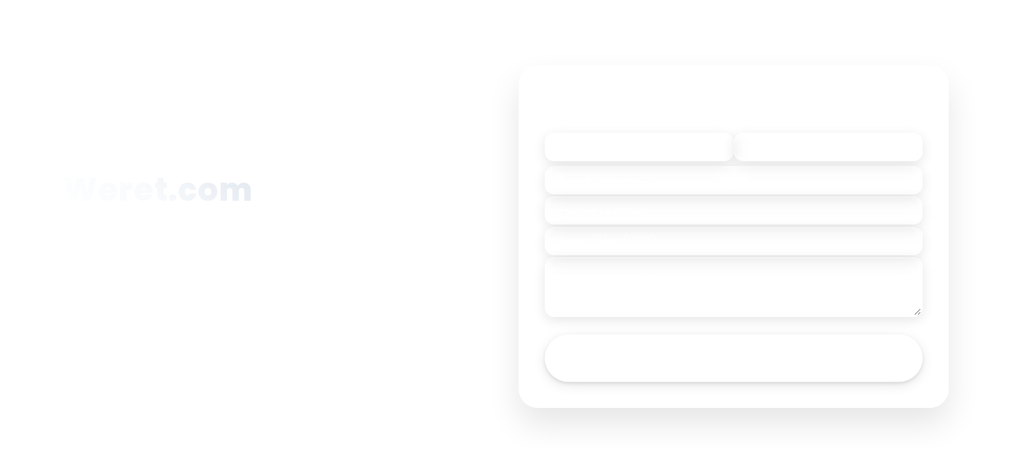

--- FILE ---
content_type: text/html; charset=utf-8
request_url: https://resolver.dnx.com/landers/weret.com/
body_size: 47493
content:
<!DOCTYPE html><html lang=en><head><meta charset=utf-8><meta name=viewport content="width=device-width, initial-scale=1"><title>Weret.com is for sale | DNX.com</title><meta name=description content="Weret.com - Premium domain name for sale. Inquire now to secure this domain."><link rel=preconnect href=https://fonts.googleapis.com><link rel=preconnect href=https://fonts.gstatic.com crossorigin><link rel=preload as=style href="https://fonts.googleapis.com/css2?family=Noto+Sans:ital,wght@0,100..900;1,100..900&amp;family=Poppins:ital,wght@0,100;0,200;0,300;0,400;0,500;0,600;0,700;0,800;0,900;1,100;1,200;1,300;1,400;1,500;1,600;1,700;1,800;1,900&amp;family=Roboto:ital,wght@0,100..900;1,100..900&amp;display=swap" onload="this.rel='stylesheet'"><noscript><link href="https://fonts.googleapis.com/css2?family=Noto+Sans:ital,wght@0,100..900;1,100..900&amp;family=Poppins:ital,wght@0,100;0,200;0,300;0,400;0,500;0,600;0,700;0,800;0,900;1,100;1,200;1,300;1,400;1,500;1,600;1,700;1,800;1,900&amp;family=Roboto:ital,wght@0,100..900;1,100..900&amp;display=swap" rel=stylesheet></noscript><style>*,*::before,*::after{box-sizing:border-box}*{margin:0}@media (prefers-reduced-motion:no-preference){html{interpolate-size:allow-keywords}}html,body{min-width:100vw;min-height:100vh;margin:0;padding:0;font-family:var(--font-poppins),'Lucida Sans','Lucida Sans Regular','Lucida Grande','Lucida Sans Unicode',Geneva,Verdana,sans-serif;overflow-x:hidden;background:#ffffff;color:#1a1a1a}body{line-height:1.5;-webkit-font-smoothing:antialiased}img,picture,video,canvas,svg{display:block;max-width:100%;height:auto;width:auto}input,button,textarea,select{font:inherit;width:100%;padding:16px;border-radius:12px;border:2px solid rgba(255,255,255,0.2);font-family:var(--font-poppins);font-size:1rem;transition:all 0.2s ease;box-shadow:0 4px 15px rgba(0,0,0,0.1);background-color:rgba(255,255,255,0.1);color:white;backdrop-filter:blur(10px)}input:focus,textarea:focus,select:focus{outline:none;border-color:rgba(255,255,255,0.5);box-shadow:0 0 0 3px rgba(255,255,255,0.1),0 8px 25px rgba(0,0,0,0.15);background-color:rgba(255,255,255,0.15)}textarea{min-height:140px;resize:vertical}input::placeholder,textarea::placeholder{color:rgba(255,255,255,0.6)}input::-webkit-input-placeholder,textarea::-webkit-input-placeholder{color:rgba(255,255,255,0.6)}input::-moz-placeholder,textarea::-moz-placeholder{color:rgba(255,255,255,0.6);opacity:1}p,h1,h2,h3,h4,h5,h6{overflow-wrap:break-word}p{text-wrap:pretty}h1,h2,h3,h4,h5,h6{text-wrap:balance}#root,#__next{isolation:isolate}:root{color-scheme:light dark;--font-poppins:'Poppins',Arial,Helvetica,Verdana,sans-serif;--font-secondary:'Source Sans Pro',Georgia,'Times New Roman',Times,serif;--brand-white:oklch(0.94 0 0);--brand-black:oklch(0.2 0 0);--brand-primary:oklch(51.13% 0.1049 166.54);--brand-secondary:oklch(0.73 0.173 59);--gray-100:oklch(97.61% 0 0);--gray-200:oklch(90.67% 0 0);--gray-300:oklch(84.52% 0 0);--gray-400:oklch(78.26% 0 0);--gray-500:oklch(71.55% 0 0);--gray-600:oklch(59.99% 0 0);--gray-700:oklch(51.03% 0 0);--gray-800:oklch(37.15% 0 0);--gray-900:oklch(26.86% 0 0);--green-100:oklch(95.36% 0.0143 180.7);--green-200:oklch(88.15% 0.0351 180.78);--green-300:oklch(80.95% 0.0554 180.08);--green-400:oklch(73.81% 0.0744 178.99);--green-500:oklch(66.82% 0.0906 177.41);--green-600:oklch(51.13% 0.1049 166.54);--green-700:oklch(43.8% 0.0875 168.47);--green-800:oklch(36.4% 0.0719 169.64);--green-900:oklch(28.67% 0.0542 173.24);--orange-100:oklch(0.96 0.035 62);--orange-200:oklch(0.9 0.081 59);--orange-300:oklch(0.85 0.128 59);--orange-400:oklch(0.8 0.156 59);--orange-500:oklch(0.76 0.174 59);--orange-600:oklch(0.73 0.173 59);--orange-700:oklch(0.65 0.172 56);--orange-800:oklch(0.53 0.151 56);--orange-900:oklch(0.42 0.128 56);--green-500-rgb:102,178,156;--green-600-rgb:51,153,129;--gray-500-rgb:154,154,154}.container{display:flex;flex-direction:column;min-height:calc(100vh - 120px);width:100%}main{flex:1;display:flex;flex-direction:column;padding:40px 20px;max-width:1320px;min-width:320px;margin:0 auto;width:100%}.purchase-options,.benefits,.contact,.ai-helper{margin:30px 0;width:100%}.button{display:inline-flex;align-items:center;justify-content:center;background-color:var(--green-600);color:var(--brand-white);font-weight:600;border:none;border-radius:40px;padding:16px 32px;font-size:1rem;cursor:pointer;transition:all 0.3s ease;text-decoration:none;box-shadow:0 4px 15px rgba(0,0,0,0.1),0 2px 5px rgba(0,0,0,0.1);min-height:44px;min-width:44px}.button:hover{background-color:var(--green-700);transform:translateY(-3px);box-shadow:0 6px 20px rgba(0,0,0,0.15),0 3px 8px rgba(0,0,0,0.1)}.button-outline{background-color:transparent;color:var(--green-600);border:2px solid var(--green-600);box-shadow:0 4px 10px rgba(0,0,0,0.05)}.button-outline:hover{background-color:var(--green-600);color:var(--brand-white);box-shadow:0 6px 15px rgba(0,0,0,0.1)}.button-secondary{background:var(--orange-500);color:white}.button-secondary:hover{background:var(--orange-600)}.button-full{width:100%}.section-title{font-size:2rem;font-weight:600;margin-bottom:50px;text-align:center;position:relative;padding-bottom:15px}.section-title:after{content:'';position:absolute;width:60px;height:3px;background:var(--green-500);bottom:0;left:50%;transform:translateX(-50%)}.form-group{display:flex;gap:20px;width:100%}.form-control{flex:1}footer{background:transparent;color:var(--brand-white);padding:20px;box-shadow:none}.footer-container{display:flex;justify-content:space-between;align-items:center;max-width:1320px;margin:0 auto;padding:0 20px 0 40px}.footer-logo img{height:30px}.footer-info{display:flex;align-items:center;gap:25px}.footer-contact{display:flex;align-items:center;gap:10px;font-size:0.85rem;padding:8px 0;border-radius:20px;transition:all 0.2s}.footer-contact:hover{background:rgba(255,255,255,0.15)}.copyright{font-size:0.85rem}.partners{background:transparent}.partners-content{max-width:1000px;margin:0 auto;text-align:center;padding:0 20px}.partners-grid{display:grid;grid-template-columns:repeat(auto-fit,minmax(120px,1fr));gap:30px;margin-top:30px;align-items:center}.partner-logo{display:flex;align-items:center;justify-content:center;padding:20px;border-radius:12px;background:rgba(255,255,255,0.15);border:1px solid rgba(0,0,0,0.1);transition:all 0.3s ease;height:80px}.partner-logo:hover{transform:translateY(-5px);box-shadow:0 15px 30px rgba(0,0,0,0.1)}.partner-logo img{max-width:80px;max-height:50px;object-fit:contain;filter:var(--partner-logo-filter,none);opacity:var(--partner-logo-opacity,0.8);transition:opacity 0.3s ease}.partner-logo:hover img{opacity:1}.features{display:flex;justify-content:center;align-items:center;gap:2rem;font-size:1rem;flex-wrap:wrap}.feature{display:flex;align-items:center;gap:0.4rem;color:white}.icon{width:24px;height:24px;stroke:currentColor;font-weight:600}.footer-email a{color:white;text-decoration:none}@keyframes gradientShift{0%,100%{background-position:0 50%}50%{background-position:100% 50%}}@keyframes fadeIn{from{opacity:0;transform:translateY(15px)}to{opacity:1;transform:translateY(0)}}@keyframes spiralMotion{from{transform:rotate(0deg)}to{transform:rotate(360deg)}}@media only screen and (max-width:768px){.form-group{flex-direction:column}.footer-container{flex-direction:column;gap:20px;text-align:center}.footer-info{flex-direction:column;gap:15px}}@media only screen and (max-width:480px){main{padding:30px 15px}}</style><link rel=icon href=favicon.png sizes=any><link rel=apple-touch-icon href=favicon.png><link href=https://cdn.jsdelivr.net/npm/altcha@1.4.3/dist_external/altcha.min.css rel=stylesheet media=print onload="this.media='all'"><noscript><link href=https://cdn.jsdelivr.net/npm/altcha@1.4.3/dist_external/altcha.min.css rel=stylesheet></noscript><script type=module src=https://cdn.jsdelivr.net/npm/altcha/dist/altcha.min.js></script><script async src="https://www.googletagmanager.com/gtag/js?id=G-PLGK4RFLTS"></script><script>window.dataLayer=window.dataLayer||[];function gtag(){dataLayer.push(arguments);}
gtag('js',new Date());gtag('config','G-PLGK4RFLTS');</script><style>:root{--max-width:1320px;--content-padding:2rem;--font-poppins:'Poppins',system-ui,-apple-system,sans-serif;--green-600:#027959}@keyframes gradientShift{0%,100%{background-position:0 50%}50%{background-position:100% 50%}}@keyframes fadeInUp{from{opacity:0;transform:translateY(20px)}to{opacity:1;transform:translateY(0)}}.page-container{min-height:100vh;display:flex;flex-direction:column;color:#ffffff;font-family:var(--font-poppins);position:relative;background:linear-gradient(135deg,oklch(35% 0.08 166) 0,oklch(28% 0.10 170) 25%,oklch(32% 0.06 175) 50%,oklch(25% 0.08 165) 75%,oklch(20% 0.10 166) 100%);background-size:400% 400%;animation:gradientShift 15s ease infinite}.hero{width:100%;flex:1;display:flex;align-items:stretch;justify-content:center;min-height:70vh;position:relative;z-index:2}.hero-inner{display:grid;grid-template-columns:1fr;gap:1.5rem;width:100%;max-width:var(--max-width);margin:0 auto;padding:0 1rem;align-items:stretch}.hero-left{display:flex;flex-direction:column;justify-content:center;align-items:center;width:100%;gap:1.5rem;text-align:center;color:white;padding:0}.hero-right{display:flex;flex-direction:column;align-items:center;justify-content:center;width:100%;max-width:650px;margin:0 auto;color:white}.domain-name{font-size:clamp(2rem,5vw,3rem);font-weight:800;margin-bottom:1rem;background:linear-gradient(45deg,#ffffff,#f8fafc,#e2e8f0);background-clip:text;-webkit-background-clip:text;-webkit-text-fill-color:transparent;letter-spacing:1px;line-height:1.1;min-height:65px}.domain-tagline{font-size:clamp(1rem,2vw,1.2rem);margin-bottom:0;opacity:0.95;font-weight:400;line-height:1.4;color:rgba(255,255,255,0.9)}.price-section{display:flex;flex-direction:column;gap:1rem;text-align:left;margin-top:2rem}.price-label{font-size:1.1rem;opacity:0.85;font-weight:600;text-transform:uppercase;letter-spacing:0.5px;color:#fff}.price-value{font-size:clamp(2.2rem,5vw,3rem);font-weight:800;margin-bottom:1.5rem;background:linear-gradient(45deg,#ffffff,#f0f9ff);background-clip:text;-webkit-background-clip:text;-webkit-text-fill-color:transparent;line-height:1.1}.buy-button{display:inline-flex;align-items:center;gap:0.5rem;padding:1.2rem 2.5rem;background:rgba(255,255,255,0.15);backdrop-filter:blur(20px);border:2px solid rgba(255,255,255,0.3);border-radius:12px;color:white;font-size:1.1rem;font-weight:600;cursor:pointer;transition:all 0.3s cubic-bezier(0.4,0,0.2,1);text-decoration:none;font-family:inherit;box-shadow:0 4px 20px rgba(0,0,0,0.1);position:relative;overflow:hidden;max-width:200px;align-self:flex-start;width:auto}.buy-button::before{content:'';position:absolute;top:0;left:-100%;width:100%;height:100%;background:linear-gradient(90deg,transparent,rgba(255,255,255,0.1),transparent);transition:left 0.5s ease}.buy-button:hover::before{left:100%}.buy-button:hover{background:rgba(255,255,255,0.25);border-color:rgba(255,255,255,0.5);transform:translateY(-3px);box-shadow:0 16px 48px rgba(0,0,0,0.2)}.buy-button:active{transform:translateY(-1px)}.interactive-section{display:flex;flex-direction:column;align-items:center;gap:1.5rem;width:100%;max-width:650px;margin:0;padding:0 1rem}.interactive-card{width:100%;background:rgba(255,255,255,0.08);backdrop-filter:blur(20px);border:1px solid rgba(255,255,255,0.15);border-radius:24px;padding:2rem;box-shadow:0 20px 40px rgba(0,0,0,0.1);position:relative}.interactive-card::before{content:'';position:absolute;top:0;left:0;right:0;height:1px;background:linear-gradient(90deg,transparent,rgba(255,255,255,0.3),transparent)}.card-content{display:none;animation:fadeInUp 0.4s ease-out}.card-content.active{display:block}.toggle-container{display:flex;gap:1rem;padding:0.5rem;background:rgba(255,255,255,0.05);backdrop-filter:blur(10px);border-radius:16px;border:1px solid rgba(255,255,255,0.1)}.toggle-wrapper{flex:1;display:flex;justify-content:center}.toggle-btn{display:flex;align-items:center;gap:0.5rem;padding:0.875rem 1.5rem;background:transparent;border:none;border-radius:12px;color:rgba(255,255,255,0.7);cursor:pointer;transition:all 0.3s ease;font-size:0.95rem;font-weight:500;font-family:inherit;white-space:nowrap}.toggle-btn svg{width:18px;height:18px;flex-shrink:0}.toggle-btn:hover{background:rgba(255,255,255,0.1);color:rgba(255,255,255,0.9)}.toggle-btn.active{background:rgba(255,255,255,0.15);color:white;box-shadow:0 2px 8px rgba(0,0,0,0.1)}.footer-wrapper{background:transparent;color:white;padding:0.5rem 0;flex-shrink:0}.footer-wrapper .footer-container{max-width:var(--max-width);margin:0 auto;padding:0 var(--content-padding);display:flex;justify-content:space-between;align-items:center;gap:2rem}.footer-logo{flex-shrink:0}.footer-logo img{height:25px;width:auto}.footer-info{display:flex;align-items:center;gap:2rem;flex-wrap:wrap}.footer-wrapper .copyright,.footer-wrapper .footer-contact,.footer-wrapper .footer-email a{color:inherit;font-size:0.85rem;opacity:0.8}.footer-wrapper .footer-contact{display:flex;align-items:center;gap:0.5rem}.footer-wrapper .footer-contact svg{stroke:currentColor;width:16px;height:16px}.footer-wrapper a{color:inherit;text-decoration:none;transition:opacity 0.2s}.footer-wrapper a:hover{opacity:1;text-decoration:underline}.footer-features{display:flex;gap:1.5rem;align-items:center;flex-wrap:wrap}.footer-feature{display:flex;align-items:center;gap:0.5rem;font-size:0.85rem;font-weight:500;white-space:nowrap;opacity:0.9}.footer-feature svg{width:14px;height:14px;stroke:var(--green-600);flex-shrink:0}@media (min-width:1024px){.hero-inner{grid-template-columns:1fr 1fr;gap:1.5rem;padding:0 2rem;max-width:95%;align-items:center;justify-items:stretch}.hero-left{align-items:flex-start;text-align:left}.hero-right{max-width:none;margin:0}}@media (min-width:1280px){.hero-inner{max-width:1200px}}@media (min-width:1536px){.hero-inner{max-width:var(--max-width)}}@media (max-width:1200px){.hero-inner{padding:2.5rem 1.5rem 1.5rem 1.5rem}.footer-wrapper .footer-container{padding:0 1.5rem}}@media (max-width:900px){.hero-inner{flex-direction:column;align-items:stretch;gap:2.5rem;padding:2rem 1.5rem 1.5rem 1.5rem;min-height:auto}.hero-left,.hero-right{max-width:100%;flex:1 1 0;min-width:0}.hero-left{align-items:center;text-align:center}.price-section{text-align:center;align-items:center}.buy-button{align-self:center}.interactive-section{width:100%;max-width:none;padding:0}.footer-wrapper .footer-container{flex-direction:column;text-align:center;gap:1rem}.footer-features{justify-content:center}.footer-info{justify-content:center}}@media (max-width:600px){.hero-inner{padding:1.5rem 1rem 1rem 1rem;gap:2rem}.domain-name{font-size:clamp(2rem,8vw,3rem)}.price-section{margin-top:1rem}.buy-button{max-width:none;justify-content:center;padding:1rem 2rem}.interactive-card{padding:1.5rem}.footer-wrapper{padding:1.5rem 0}.footer-wrapper .footer-container{padding:0 1rem}.footer-features{flex-direction:column;align-items:flex-start;gap:0.75rem}.footer-feature{font-size:0.8rem}.footer-feature svg{width:12px;height:12px}}@media (prefers-reduced-motion:reduce){.page-container{animation:none}.buy-button::before{display:none}*{transition:none !important;animation:none !important}}.buy-button:focus,.toggle-btn:focus{outline:2px solid rgba(255,255,255,0.5);outline-offset:2px}@media (prefers-contrast:high){.interactive-card,.toggle-container,.buy-button{border-width:2px;border-color:rgba(255,255,255,0.8)}.domain-name,.price-value{-webkit-text-fill-color:white;background:none}}@media (prefers-color-scheme:dark){.interactive-card,.toggle-container{background:rgba(255,255,255,0.03);border-color:rgba(255,255,255,0.08)}.buy-button{background:rgba(255,255,255,0.08);border-color:rgba(255,255,255,0.2)}.toggle-btn.active{background:rgba(255,255,255,0.08)}}</style><style>.top-banner{position:fixed;top:0;left:0;right:0;background:transparent;padding:1rem 0;z-index:1000}.top-banner-inner{max-width:1320px;margin:0 auto;padding:0 2rem;display:flex;align-items:center}.banner-logo img{height:22px;width:auto;filter:brightness(0) invert(1)}body{margin:0;padding-top:0;overflow-x:hidden;overflow-y:auto;min-height:100vh}.page-container{min-height:100vh;display:flex;flex-direction:column}.hero{flex:1;display:flex;align-items:center;justify-content:center;padding:1.5rem 0;min-height:auto}.domain-name{font-size:clamp(2rem,4vw,2.5rem);margin-bottom:0.35rem !important;max-height:none !important;height:auto !important;white-space:nowrap !important;overflow:hidden;text-overflow:ellipsis;line-height:1.1 !important}.domain-tagline{font-size:clamp(0.95rem,1.5vw,1.05rem) !important;margin-bottom:0 !important;line-height:1.4 !important}.trust-features{display:flex;flex-direction:column;gap:0.5rem;margin:0.85rem 0}.trust-feature{display:flex;align-items:center;gap:0.5rem;font-size:0.9rem;font-weight:400}.trust-feature svg{flex-shrink:0;width:18px;height:18px}.price-section{margin-top:0.85rem !important;gap:0.35rem !important}.price-label{font-size:0.95rem !important;margin-bottom:0 !important}.price-value{font-size:clamp(1.75rem,4vw,2.25rem) !important;margin-bottom:0.5rem !important;line-height:1.1 !important}.buy-button{padding:0.75rem 1.75rem !important;font-size:1rem !important}.escrow-standalone-section{display:flex;flex-direction:column;gap:0.5rem;margin-bottom:0.5rem}.escrow-standalone-button{display:inline-flex;align-items:center;justify-content:center;padding:0.75rem 1.75rem !important;background:rgba(255,255,255,0.15);backdrop-filter:blur(20px);border:2px solid rgba(255,255,255,0.3);border-radius:12px;color:white;font-size:1rem !important;font-weight:600;cursor:pointer;transition:all 0.3s cubic-bezier(0.4,0,0.2,1);text-decoration:none;font-family:inherit;box-shadow:0 4px 20px rgba(0,0,0,0.1);position:relative;overflow:hidden;align-self:flex-start;width:auto}.escrow-standalone-button::before{content:'';position:absolute;top:0;left:-100%;width:100%;height:100%;background:linear-gradient(90deg,transparent,rgba(255,255,255,0.1),transparent);transition:left 0.5s ease}.escrow-standalone-button:hover::before{left:100%}.escrow-standalone-button:hover{background:rgba(255,255,255,0.25);border-color:rgba(255,255,255,0.5);transform:translateY(-3px);box-shadow:0 16px 48px rgba(0,0,0,0.2)}.escrow-standalone-button:active{transform:translateY(-1px)}.escrow-description{font-size:0.9rem;opacity:0.85;margin:0}.form-row{display:flex;gap:0.5rem;margin-bottom:0.4rem}.form-row .form-control{flex:1;margin-bottom:0}.form-control{margin-bottom:0.4rem}.form-control input{height:42px;padding:0 0.85rem;font-size:0.95rem}.form-control textarea{min-height:60px;padding:0.65rem 0.85rem;font-size:0.95rem}.form-title{font-size:1.15rem;margin-bottom:0.75rem;font-weight:600}.button-full{padding:0.75rem 1.25rem;font-size:1rem;margin-top:0.4rem}altcha-widget{margin:0.4rem 0;display:block;overflow:visible}.partners-section{padding:0;margin-top:auto}.partners-inner{max-width:1200px;margin:0 auto;padding:0 3rem;display:flex;align-items:center;gap:2rem;flex-wrap:wrap;justify-content:center}.partners-label{font-size:0.9rem;font-weight:600;opacity:0.9;letter-spacing:0.5px}.partner-logos{display:flex;gap:1.75rem;align-items:center;flex-wrap:wrap}.partner-logo-modern{height:17px;opacity:0.85;transition:opacity 0.2s,transform 0.2s}img[src*="media-options"]{filter:brightness(0) invert(1)}.partner-logo-modern:hover{opacity:1;transform:scale(1.05)}.footer-wrapper{padding:0.75rem 0 !important}.footer-wrapper .footer-container{max-width:1200px !important;padding:0 3rem !important}.footer-links-row{display:flex;align-items:center;gap:1rem;flex-wrap:wrap}@media (min-width:640px) and (max-width:767px){.hero-inner{padding:0 1.5rem !important;gap:1.75rem;max-width:640px}.partners-inner{padding:0 1.5rem}.footer-wrapper .footer-container{padding:0 1.5rem !important}}@media (min-width:768px) and (max-width:1023px){.hero{padding:2rem 0;min-height:auto}.hero-inner{padding:0 2rem !important;gap:2rem;max-width:900px;align-items:start}.hero-left{display:flex;flex-direction:column;align-items:center;gap:1.5rem;width:100%;max-width:700px;margin:0 auto}.domain-name{font-size:clamp(2rem,4.5vw,2.5rem);text-align:center;width:100%}.domain-tagline,.trust-features,.price-section{width:100%}.hero-left > *:not(.domain-name){max-width:700px}.hero-left{display:grid;grid-template-columns:1fr 1fr;grid-template-rows:auto auto auto;gap:1rem 2rem;align-items:start;justify-items:center;max-width:650px;margin:0 auto}.domain-name{grid-column:1 / -1;grid-row:1;justify-self:center;text-align:center}.domain-tagline{grid-column:1 / -1;grid-row:2;text-align:center;justify-self:center;width:100%;max-width:500px}.trust-features{grid-column:1;grid-row:3;margin:0;justify-self:center;width:100%}.price-section{grid-column:2;grid-row:3;align-items:center;text-align:center;justify-content:center;justify-self:center;margin-top:0 !important;width:100%}.buy-button{align-self:center}.partners-inner{padding:0 2rem}.footer-wrapper .footer-container{padding:0 2rem !important}.mobile-contact-trigger{display:none !important}.mobile-close-btn{display:none !important}.hero-right{display:flex !important}body{overflow-x:hidden}.page-container{min-height:100vh;height:auto}.interactive-section{max-width:none;width:100%}.form-control{margin-bottom:0.5rem}}@media (min-width:1024px){.hero{padding:2rem 0}.mobile-contact-trigger,.mobile-close-btn{display:none}.interactive-section{max-width:none;width:100%;padding:0}.hero-left{gap:0.65rem}.domain-name{font-size:clamp(1.85rem,3.5vw,2.25rem);margin-bottom:0.3rem !important}.domain-tagline{font-size:clamp(0.9rem,1.3vw,1rem) !important}.trust-features{gap:0.45rem;margin:0.75rem 0}.trust-feature{font-size:0.85rem}.trust-feature svg{width:16px;height:16px}.price-section{margin-top:0.75rem !important;gap:0.3rem !important;align-items:flex-start;text-align:left}.price-label{font-size:0.9rem !important}.price-value{font-size:clamp(1.65rem,3.5vw,2rem) !important;margin-bottom:0.45rem !important}.buy-button{padding:0.7rem 1.5rem !important;font-size:0.95rem !important;align-self:flex-start}.form-control{margin-bottom:0.35rem}.form-control input{height:40px;font-size:0.9rem}.form-control textarea{min-height:55px;font-size:0.9rem}.form-title{font-size:1.05rem;margin-bottom:0.65rem}.button-full{padding:0.7rem 1.15rem;font-size:0.95rem}.partners-inner{padding:0 2rem;gap:1.5rem}.partner-logo-modern{height:16px}.footer-wrapper .footer-container{padding:0 2rem !important}}@media (min-width:1280px){.hero{padding:2.5rem 0}.hero-inner{padding:0 2.5rem !important;gap:2rem;max-width:1200px;grid-template-columns:1fr 1fr;justify-items:stretch}.interactive-section{max-width:none;width:100%;padding:0}.hero-left{gap:0.75rem;flex:none !important;max-width:none !important;min-width:0 !important;align-items:flex-start !important;text-align:left}.hero-right{flex:none !important;max-width:none !important;min-width:0 !important}.domain-name{font-size:clamp(2rem,3.8vw,2.5rem);margin-bottom:0.35rem !important}.domain-tagline{font-size:clamp(0.95rem,1.4vw,1.05rem) !important}.trust-features{gap:0.5rem;margin:0.85rem 0}.trust-feature{font-size:0.9rem}.trust-feature svg{width:18px;height:18px}.price-section{margin-top:0.85rem !important;gap:0.35rem !important;align-items:flex-start;text-align:left}.price-label{font-size:0.95rem !important}.price-value{font-size:clamp(1.75rem,3.8vw,2.25rem) !important;margin-bottom:0.5rem !important}.buy-button{padding:0.75rem 1.75rem !important;font-size:1rem !important;align-self:flex-start}.form-control{margin-bottom:0.4rem}.form-control input{height:42px;font-size:0.95rem}.form-control textarea{min-height:60px;font-size:0.95rem}.form-title{font-size:1.15rem;margin-bottom:0.75rem}.button-full{padding:0.75rem 1.25rem;font-size:1rem}.partners-inner{padding:0 2.5rem;gap:1.75rem}.partner-logo-modern{height:17px}.footer-wrapper .footer-container{padding:0 2.5rem !important}}@media (min-width:1536px){.hero{padding:3rem 0}.hero-inner{padding:0 3rem !important;gap:2.5rem;max-width:1400px;grid-template-columns:1fr 1fr;justify-items:stretch}.interactive-section{max-width:none;width:100%;padding:0}.hero-left{gap:0.85rem;flex:none !important;max-width:none !important;min-width:0 !important;align-items:flex-start !important;text-align:left}.hero-right{flex:none !important;max-width:none !important;min-width:0 !important}.domain-name{font-size:2.75rem;margin-bottom:0.4rem !important}.domain-tagline{font-size:1.1rem !important}.trust-features{gap:0.6rem;margin:1rem 0}.trust-feature{font-size:0.95rem}.trust-feature svg{width:20px;height:20px}.price-section{margin-top:1rem !important;gap:0.4rem !important;align-items:flex-start;text-align:left}.price-label{font-size:1rem !important}.price-value{font-size:2.5rem !important;margin-bottom:0.6rem !important}.buy-button{padding:0.85rem 2rem !important;font-size:1.05rem !important;align-self:flex-start}.form-control{margin-bottom:0.5rem}.form-control input{height:44px;font-size:1rem}.form-control textarea{min-height:65px;font-size:1rem}.form-title{font-size:1.25rem;margin-bottom:0.85rem}.button-full{padding:0.85rem 1.35rem;font-size:1.05rem}.partners-inner{padding:0 3rem;gap:2rem}.partner-logo-modern{height:18px}.footer-wrapper .footer-container{padding:0 3rem !important}}@media (min-width:769px) and (max-height:900px){.form-control{margin-bottom:0.2rem}.form-control input{height:38px;padding:0 0.7rem;font-size:0.875rem}.form-control textarea{min-height:48px;padding:0.5rem 0.7rem;font-size:0.875rem}.form-title{font-size:1rem;margin-bottom:0.6rem}altcha-widget{margin:0.2rem 0}.button-full{padding:0.6rem 0.9rem;font-size:0.9rem}.trust-features{gap:0.65rem;margin:1rem 0}.trust-feature{font-size:0.85rem}}@media (min-width:769px) and (max-height:768px){.form-control{margin-bottom:0.15rem}.form-control input{height:36px;padding:0 0.65rem;font-size:0.85rem}.form-control textarea{min-height:45px;padding:0.45rem 0.65rem;font-size:0.85rem}.form-title{font-size:0.95rem;margin-bottom:0.5rem}altcha-widget{margin:0.15rem 0}.button-full{padding:0.55rem 0.85rem;font-size:0.875rem}}@media (min-width:769px) and (max-height:650px){.form-control{margin-bottom:0.1rem}.form-control input{height:34px;padding:0 0.6rem;font-size:0.8rem}.form-control textarea{min-height:40px;padding:0.4rem 0.6rem;font-size:0.8rem}.form-title{font-size:0.9rem;margin-bottom:0.4rem}altcha-widget{margin:0.1rem 0}.button-full{padding:0.5rem 0.8rem;font-size:0.85rem}.domain-name{font-size:2rem;margin-bottom:0.5rem}.domain-tagline{font-size:0.95rem;margin-bottom:0.75rem}.trust-features{gap:0.6rem;margin:0.75rem 0}.trust-feature{font-size:0.8rem}}@media (max-width:767px){.mobile-contact-trigger{width:auto}.partners-section{padding:1.5rem 0}.partners-inner{padding:0 1.5rem;gap:1rem;flex-direction:column}.partners-label{font-size:0.85rem;width:100%;text-align:center}.partner-logos{gap:1.25rem;justify-content:center;width:100%;flex-wrap:wrap}.partner-logo-modern{height:16px}.footer-wrapper{margin-top:auto;padding:1rem 0 !important}.footer-wrapper .footer-container{padding:0 1.5rem !important}.hero-right{display:none}.hero-right.mobile-visible{display:flex !important;position:fixed;top:0;left:0;right:0;bottom:0;z-index:999;padding:3.5rem 1rem 1rem 1rem;overflow-y:auto;-webkit-overflow-scrolling:touch}.hero-right.mobile-visible .interactive-section{max-width:500px;margin:0 auto;width:100%;position:relative}.mobile-close-btn{display:flex !important;position:fixed;top:1rem;right:1rem;background:rgba(255,255,255,0.2);border:2px solid rgba(255,255,255,0.5);width:44px;height:44px;border-radius:50%;align-items:center;justify-content:center;cursor:pointer;z-index:1000;backdrop-filter:blur(10px);-webkit-backdrop-filter:blur(10px)}.mobile-close-btn svg{stroke:#ffffff;width:20px;height:20px}.mobile-close-btn:hover{background:rgba(255,255,255,0.3);border-color:rgba(255,255,255,0.8)}.form-row{flex-direction:column;gap:1.5rem}}@media (max-width:640px){.hero-inner{padding:1.5rem 1rem 1rem 1rem !important}.domain-name{font-size:clamp(1.75rem,8vw,2.25rem)}.domain-tagline{font-size:clamp(0.9rem,4.5vw,1rem)}.partners-inner{padding:0 1rem}.footer-wrapper .footer-container{padding:0 1rem !important}}@media (max-width:480px){.hero{padding:1.25rem 0}.hero-inner{padding:0 1rem !important;gap:1.25rem}.hero-left{gap:1.25rem}.domain-name{font-size:clamp(1.5rem,9vw,1.85rem);margin-bottom:0.5rem !important}.domain-tagline{font-size:clamp(0.85rem,4.5vw,0.95rem)}.trust-features{gap:0.6rem}.trust-feature{font-size:0.8rem}.trust-feature svg{width:16px;height:16px}.price-section{gap:0.6rem !important}.price-label{font-size:0.8rem}.price-value{font-size:clamp(1.4rem,7vw,1.85rem);margin-bottom:0.6rem !important}.buy-button{padding:0.9rem 1.75rem !important;font-size:0.95rem !important}.partners-section{padding:1.25rem 0}.partners-inner{padding:0 1rem;gap:0.85rem}.partners-label{font-size:0.8rem}.partner-logos{gap:1rem}.partner-logo-modern{height:14px}.footer-wrapper{padding:0.85rem 0 !important}}@media (max-width:375px){.hero-inner{padding:0.85rem 1rem !important;gap:0.85rem}.domain-name{font-size:clamp(1.35rem,10vw,1.65rem);margin-bottom:0.35rem !important}.domain-tagline{font-size:clamp(0.8rem,4.5vw,0.9rem);margin-bottom:0.5rem !important}.trust-features{gap:0.45rem;margin:0.65rem 0}.trust-feature{font-size:0.75rem}.trust-feature svg{width:14px;height:14px}.price-value{font-size:clamp(1.3rem,7vw,1.65rem);margin-bottom:0.5rem !important}.buy-button,.mobile-contact-trigger{font-size:0.85rem;padding:0.65rem 1rem;width:auto}.partners-section{padding:0.85rem 0}.partners-inner{gap:0.65rem}.partner-logos{gap:0.75rem}.partner-logo-modern{height:12px}.footer-wrapper{padding:0.4rem 0 !important}}</style><style>.form-content{width:100%;display:flex;flex-direction:column;gap:1rem}.form-title{font-size:1.5rem;font-weight:600;margin:0;color:#fff;text-align:center;margin-bottom:1rem}.ai-helper-form{width:100%}.ai-input-group{display:flex;flex-direction:column;gap:1rem;width:100%;position:relative}.ai-input-group textarea,.ai-input-group input[type="text"]{width:100%;padding:18px 22px;border-radius:12px;border:2px solid rgba(255,255,255,.2);font-size:1.1rem;font-family:var(--font-poppins);transition:all .3s;box-shadow:0 4px 15px rgba(0,0,0,.1);background-color:rgba(255,255,255,.1);backdrop-filter:blur(10px);color:#fff;min-width:0;resize:none;overflow-y:hidden;min-height:100px;max-height:150px}.ai-input-group textarea::placeholder,.ai-input-group input[type="text"]::placeholder{color:rgba(255,255,255,.6);white-space:pre-line}.ai-input-group textarea:focus,.ai-input-group input[type="text"]:focus{border-color:rgba(255,255,255,.5);outline:0;box-shadow:0 0 0 3px rgba(255,255,255,.1),0 8px 25px rgba(0,0,0,.15);background-color:rgba(255,255,255,.15)}.ask-button,.ai-input-group .button{padding:14px 20px;font-weight:600;width:100%;background:rgba(255,255,255,.15);backdrop-filter:blur(20px);border:2px solid rgba(255,255,255,.3);color:#fff;font-size:1rem;transition:all .3s cubic-bezier(.4,0,.2,1);border-radius:12px;cursor:pointer;margin-top:.5rem}.ask-button:hover,.ai-input-group .button:hover{background:rgba(255,255,255,.25);border-color:rgba(255,255,255,.5);transform:translateY(-2px);box-shadow:0 8px 25px rgba(0,0,0,.15)}.ai-helper-response{width:100%;background:rgba(255,255,255,.1);backdrop-filter:blur(20px);border-radius:16px;padding:25px;color:#fff;font-size:1rem;box-shadow:0 8px 25px rgba(0,0,0,.15);margin-top:20px;word-break:break-word;min-height:40px;animation:fadeIn .4s;border:1px solid rgba(255,255,255,.15);line-height:1.6}.ai-helper-response h1{font-size:1.4rem;font-weight:700;margin:1rem 0;color:#1a1a1a;border-bottom:2px solid rgba(255,255,255,.2);padding-bottom:.5rem}.ai-helper-response h2{font-size:1.2rem;font-weight:600;margin:1.5rem 0 1rem;color:#fff}.ai-helper-response h3{font-size:1.1rem;font-weight:600;margin:1.2rem 0 .8rem;color:#fff}.ai-helper-response p{margin-bottom:1rem;line-height:1.6;color:#fff}.ai-helper-response ul,.ai-helper-response ol{margin:1rem 0;padding-left:2rem;color:#fff}.ai-helper-response li{margin-bottom:.5rem}.ai-helper-response a{color:rgba(255,255,255,.9);text-decoration:none;border-bottom:1px solid rgba(255,255,255,.3);transition:all .2s ease}.ai-helper-response a:hover{color:#fff;border-bottom-color:rgba(255,255,255,.6)}.ai-helper-response code{background-color:rgba(0,0,0,.3);padding:.2rem .4rem;border-radius:4px;font-family:monospace;font-size:.9em;color:#1a1a1a}.ai-helper-response pre{background-color:rgba(0,0,0,.3);padding:1rem;border-radius:8px;overflow-x:auto;margin:1rem 0;border:1px solid rgba(255,255,255,.2);color:#1a1a1a}.ai-helper-response blockquote{border-left:4px solid rgba(255,255,255,.4);padding-left:1rem;margin-left:0;color:#1a1a1a;font-style:italic;margin:1rem 0}.ai-helper-response table{width:100%;border-collapse:collapse;margin:1rem 0;background:rgba(255,255,255,.05);border-radius:8px;overflow:hidden}@media(min-width:769px){.ai-helper-response table{display:block;overflow-x:auto;white-space:nowrap}.ai-helper-response table thead,.ai-helper-response table tbody{display:table;width:100%}.ai-helper-response table tr{display:table-row}.ai-helper-response table th,.ai-helper-response table td{display:table-cell;padding:.6rem 1rem;text-align:left;color:#fff;border-bottom:1px solid rgba(255,255,255,.1);white-space:nowrap;min-width:120px}.ai-helper-response table th{background-color:rgba(255,255,255,.1);color:rgba(255,255,255,.9);font-weight:600;font-size:.85em;text-transform:uppercase;letter-spacing:.5px;position:sticky;top:0;z-index:1}}@media(max-width:768px){.ai-helper-response table,.ai-helper-response thead,.ai-helper-response tbody,.ai-helper-response th,.ai-helper-response td,.ai-helper-response tr{display:block;width:100%}.ai-helper-response thead{display:none}.ai-helper-response tr{margin-bottom:1.5rem;border-bottom:2px solid rgba(255,255,255,.1);padding-bottom:1rem}.ai-helper-response tr:last-child{border-bottom:0;margin-bottom:0}.ai-helper-response td{position:relative;padding:.75rem 1rem .75rem 45%;min-height:40px;text-align:left;border:0;border-bottom:1px solid rgba(255,255,255,.1);background:rgba(255,255,255,.03);border-radius:4px;margin-bottom:.5rem}.ai-helper-response td:last-child{border-bottom:0;margin-bottom:0}.ai-helper-response td:before{content:attr(data-label);position:absolute;left:1rem;top:.75rem;width:40%;white-space:nowrap;font-weight:600;color:rgba(255,255,255,.8);font-size:.9em;text-transform:uppercase;letter-spacing:.5px}}.ai-helper-response strong{color:var(--green-100);font-weight:600}.ai-helper-dropdown{position:absolute;left:0;right:0;top:110%;z-index:50;background:rgba(255,255,255,.95);backdrop-filter:blur(12px);border-radius:12px;box-shadow:0 8px 25px rgba(0,0,0,.15);border:1px solid rgba(255,255,255,.25);padding:.5rem 0;margin-top:4px;color:#222;font-family:var(--font-poppins);font-size:1rem}.ai-helper-dropdown-item{padding:12px 22px;cursor:pointer;transition:background .2s,color .2s;color:#fff;background:transparent;border-radius:8px}.ai-helper-dropdown-item:hover,.ai-helper-dropdown-item:focus{background:rgba(255,255,255,.22);color:#fff}.ai-helper-prompts{display:flex;flex-wrap:wrap;gap:10px 14px;margin-top:18px;justify-content:flex-start;align-items:center;overflow:visible}.ai-helper-prompt{display:inline-block;background:rgba(255,255,255,.13);color:#fff;border-radius:999px;padding:10px 18px;font-size:1rem;font-family:var(--font-poppins);cursor:pointer;transition:background .2s,color .2s,box-shadow .2s;border:1px solid rgba(255,255,255,.18);box-shadow:0 2px 8px rgba(0,0,0,.07);margin-bottom:2px;user-select:none;white-space:pre-line}.ai-helper-prompt:hover,.ai-helper-prompt:focus{background:rgba(255,255,255,.22);color:#fff;outline:0}@media only screen and (max-width:768px){.ai-helper{padding:25px 15px}.ai-helper-response{padding:20px 15px}.ai-input-group textarea{min-height:180px;font-size:1rem;padding:16px 18px}.ask-button{padding:12px 18px;font-size:.95rem}.ai-helper-hint{display:none}}.contact-form{width:100%;display:flex;flex-direction:column;gap:1rem}.contact-form .form-control{width:100%}.contact-form input,.contact-form textarea,.contact-form select{width:100%;padding:14px 16px;border-radius:12px;border:2px solid rgba(255,255,255,.2);font-size:.95rem;font-family:var(--font-poppins);transition:all .3s;box-shadow:0 4px 15px rgba(0,0,0,.1);background-color:rgba(255,255,255,.1);backdrop-filter:blur(10px);color:#fff}.contact-form input:focus,.contact-form textarea:focus,.contact-form select:focus{border-color:rgba(255,255,255,.5);outline:0;box-shadow:0 0 0 3px rgba(255,255,255,.1),0 8px 25px rgba(0,0,0,.15);background-color:rgba(255,255,255,.15)}body:not([data-preview]) .contact-form input:focus,body:not([data-preview]) .contact-form textarea:focus,body:not([data-preview]) .contact-form select:focus{background-color:rgba(255,255,255,.9);color:#1a1a1a}body:not([data-preview]) .contact-form input:focus::placeholder,body:not([data-preview]) .contact-form textarea:focus::placeholder{color:#666}.contact-form input::placeholder,.contact-form textarea::placeholder{color:rgba(255,255,255,.6)}.contact-form select option{background-color:rgba(20,30,25,.95);color:#fff}.contact-form .button{background:rgba(255,255,255,.15);backdrop-filter:blur(20px);border:2px solid rgba(255,255,255,.3);color:#fff;font-size:1rem;font-weight:600;padding:16px 24px;transition:all .3s cubic-bezier(.4,0,.2,1);margin-top:.5rem}.contact-form .button:hover{background:rgba(255,255,255,.25);border-color:rgba(255,255,255,.5);transform:translateY(-2px);box-shadow:0 8px 25px rgba(0,0,0,.15)}.inquiry-feedback{margin-top:1rem;padding:12px 16px;border-radius:8px;font-size:.9rem;font-weight:500;display:none}.inquiry-feedback.visible{display:block}.inquiry-feedback.success{background-color:rgba(34,197,94,.2);border:1px solid rgba(34,197,94,.3);color:rgba(255,255,255,.95)}.inquiry-feedback.error{background-color:rgba(239,68,68,.2);border:1px solid rgba(239,68,68,.3);color:rgba(255,255,255,.95)}.captcha-placeholder{background-color:rgba(255,255,255,.1)!important;color:rgba(255,255,255,.6)!important;border:1px solid rgba(255,255,255,.2)!important}.ai-loading-spinner{display:flex;align-items:center;justify-content:center;gap:.75rem;padding:1.5rem;color:rgba(255,255,255,.9);font-size:1rem}.spinner{width:24px;height:24px;border:3px solid rgba(255,255,255,.2);border-top:3px solid rgba(255,255,255,.8);border-radius:50%;animation:spin 1s linear infinite}@keyframes spin{0%{transform:rotate(0deg)}100%{transform:rotate(360deg)}}@media(min-width:769px){.ai-helper-response table td{font-size:.9rem;background:rgba(255,255,255,.02)}.ai-helper-response table tr:hover td{background:rgba(255,255,255,.05)}.ai-helper-response table tr:last-child td{border-bottom:0}}.ai-helper-hint{font-size:.85rem;color:rgba(255,255,255,.5);text-align:right;margin-top:.25rem;font-style:italic}</style><style>body{color:#ffffff;background:linear-gradient(135deg,oklch(35% 0.08 166) 0,oklch(28% 0.10 170) 25%,oklch(32% 0.06 175) 50%,oklch(25% 0.08 165) 75%,oklch(20% 0.10 166) 100%) !important}.page-container{background:transparent}.hero-left,.hero-right,.domain-name,.domain-tagline,.price-label,.price-value,.toggle-btn,.trust-features,.partners-section{color:#ffffff !important}.hero svg,.trust-feature svg{stroke:#ffffff !important}.button-outline{color:#ffffff;border-color:oklch(35% 0.08 166) !important;background:transparent !important}.button-outline:hover{background:oklch(35% 0.08 166) !important;color:#ffffff !important;border-color:oklch(35% 0.08 166) !important}.button-outline:hover svg{stroke:#ffffff !important}.marketplace-option:hover{background:oklch(35% 0.08 166) !important;color:#ffffff !important;border-color:oklch(35% 0.08 166) !important}.footer-wrapper,.footer-wrapper .footer-container,.footer-wrapper .copyright,.footer-wrapper .footer-contact,.footer-wrapper .footer-email a{color:#ffffff !important}.footer-wrapper .footer-contact svg,.footer-feature svg{stroke:#ffffff !important}.hero-right.mobile-visible{background:linear-gradient(135deg,oklch(35% 0.08 166) 0,oklch(28% 0.10 170) 25%,oklch(32% 0.06 175) 50%,oklch(25% 0.08 165) 75%,oklch(20% 0.10 166) 100%)}altcha-widget input[type="checkbox"]{background:oklch(35% 0.08 166) !important}</style></head><body><div class=page-container> <div class=hero> <div class=hero-inner> <div class=hero-left> <h1 class=domain-name>Weret.com</h1> <p class=domain-tagline></p> <div class=trust-features> <div class=trust-feature> <svg width=20 height=20 viewBox="0 0 24 24" fill=none xmlns=http://www.w3.org/2000/svg><path d="M5 13l4 4L19 7" stroke=currentColor stroke-width=2 stroke-linecap=round stroke-linejoin=round /></svg> <span>Secure Payments</span> </div> <div class=trust-feature> <svg width=20 height=20 viewBox="0 0 24 24" fill=none xmlns=http://www.w3.org/2000/svg><path d="M5 13l4 4L19 7" stroke=currentColor stroke-width=2 stroke-linecap=round stroke-linejoin=round /></svg> <span>Trusted Partners</span> </div> <div class=trust-feature> <svg width=20 height=20 viewBox="0 0 24 24" fill=none xmlns=http://www.w3.org/2000/svg><path d="M5 13l4 4L19 7" stroke=currentColor stroke-width=2 stroke-linecap=round stroke-linejoin=round /></svg> <span>DNX Support</span> </div> </div> <button class="buy-button mobile-contact-trigger" id=mobile-contact-trigger> <svg width=20 height=20 viewBox="0 0 24 24" fill=none xmlns=http://www.w3.org/2000/svg><path d="M21 15a2 2 0 0 1-2 2H7l-4 4V5a2 2 0 0 1 2-2h14a2 2 0 0 1 2 2z" stroke=currentColor stroke-width=2 stroke-linecap=round stroke-linejoin=round /></svg> Contact Owner </button> </div> <div class=hero-right id=hero-right> <button class=mobile-close-btn id=mobile-close-btn aria-label=Close> <svg width=20 height=20 viewBox="0 0 24 24" fill=none stroke=currentColor><path d="M18 6L6 18M6 6l12 12" stroke-width=2 stroke-linecap=round stroke-linejoin=round /></svg> </button> <div class=interactive-section> <div class=interactive-card> <div class="card-content active" id=inquiry-form-content role=tabpanel aria-labelledby=tab-inquiry-form> <div class=form-content> <h3 class=form-title>Contact Owner</h3> <form id=inquiry-form class=contact-form> <div class=form-row> <div class=form-control> <input type=text name=firstName id=inquiry-firstname placeholder="First Name *" required> </div> <div class=form-control> <input type=text name=lastName id=inquiry-lastname placeholder="Last Name *" required> </div> </div> <div class=form-control> <input type=email name=email id=inquiry-email placeholder="Email Address *" required> </div> <div class=form-control> <input type=tel name=phoneNumber id=inquiry-phone placeholder="Phone Number"> </div> <div class=form-control> <input type=number name=offer id=inquiry-offer placeholder="Your Offer (USD)"> </div> <div class=form-control> <textarea name=message id=inquiry-message placeholder="Your Message *" required></textarea> </div> <altcha-widget id=contact-altcha challengeurl=/api/v1/challenge></altcha-widget> <button type=submit class="button button-full">Send Inquiry</button> </form> <div id=inquiry-feedback class=inquiry-feedback></div> </div> </div> </div> </div> </div> </div> </div> <div class=partners-section> <div class=partners-inner> <div class=partners-label>Our Partners:</div> <div class=partner-logos> <img src=images/partner-escrow-white.svg alt=Escrow.com class=partner-logo-modern> <img src=images/partner-godaddy-white.svg alt=GoDaddy class=partner-logo-modern> <img src=images/partner-media-options-white.svg alt=MediaOptions class=partner-logo-modern> <img src=images/partner-sedo-white.svg alt=Sedo class=partner-logo-modern> <img src=images/partner-atom-white.svg alt=Atom class=partner-logo-modern> </div> </div> </div> <div class=footer-wrapper> <footer> <div class=footer-container> <div class=footer-logo> <svg width=60 viewBox="0 0 160 56" fill=none xmlns=http://www.w3.org/2000/svg aria-label="DNX Logo"><path fill-rule=evenodd clip-rule=evenodd d="M133.831 18.8853L122.657 0H109.373L126.391 27.7056L109.048 55.4113H122.468L133.831 36.4989H134.264L145.628 55.4113H159.102L141.813 27.7056L158.723 0H145.493L134.264 18.8853H133.831ZM134.048 35C138.19 35 141.548 31.6421 141.548 27.5C141.548 23.3579 138.19 20 134.048 20C129.906 20 126.548 23.3579 126.548 27.5C126.548 31.6421 129.906 35 134.048 35Z" fill=white /><path d="M101.778 0.179688V55.5909H91.6593L67.5521 20.7154H67.1463V55.5909H55.4309V0.179688H65.7123L89.63 35.0282H90.1171V0.179688H101.778Z" fill=white /><path d="M19.6429 55.5909H0V0.179688H19.8052C25.3788 0.179688 30.1768 1.289 34.1991 3.50761C38.2215 5.70819 41.3149 8.87377 43.4794 13.0044C45.662 17.135 46.7532 22.0772 46.7532 27.8312C46.7532 33.6032 45.662 38.5635 43.4794 42.7122C41.3149 46.8608 38.2035 50.0444 34.145 52.263C30.1046 54.4816 25.2706 55.5909 19.6429 55.5909ZM11.7154 45.5531H19.1558C22.619 45.5531 25.5321 44.9398 27.895 43.7132C30.276 42.4686 32.0617 40.5477 33.2522 37.9503C34.4607 35.3348 35.0649 31.9618 35.0649 27.8312C35.0649 23.7367 34.4607 20.3907 33.2522 17.7933C32.0617 15.1959 30.285 13.2839 27.9221 12.0574C25.5592 10.8308 22.6461 10.2176 19.1829 10.2176H11.7154V45.5531Z" fill=white /></svg> </div> <div class=footer-info> <div class=copyright> Copyright &copy; <span id=copyrightYear></span> DNX.com </div> <div class=footer-links-row> <div class=copyright> <a href=https://dnx.com/privacy style=text-decoration:underline>Privacy</a> </div> <div class=footer-contact> <svg xmlns=http://www.w3.org/2000/svg viewBox="0 0 24 24" fill=none stroke=currentColor stroke-linecap=round stroke-linejoin=round width=16 height=16 stroke-width=2><path d="M3 7a2 2 0 0 1 2-2h14a2 2 0 0 1 2 2v10a2 2 0 0 1-2 2H5a2 2 0 0 1-2-2V7z" /><path d="m3 7 9 6 9-6" /></svg> <span id=footer-email class=footer-email></span> </div> </div> </div> </div> </footer><script>(function(){var d=new Date();var year=d.getFullYear();document.getElementById('copyrightYear').innerText=year;var user='support';var domain='dnx.com';var email=user+'@'+domain;var emailSpan=document.getElementById('footer-email');if(emailSpan){var a=document.createElement('a');a.href='mailto:'+email;a.textContent=user+' [at] '+domain.replace('.',' [dot] ');a.setAttribute('aria-label','Email support at dnx dot com');emailSpan.appendChild(a);}})();</script></div> </div><script src=https://cdn.jsdelivr.net/npm/axios/dist/axios.min.js defer></script><script src=js/domain-resizer.js></script><script src=js/tracker.js></script><script src=js/dnx-one.js></script><script src=js/contact-form.js></script><script>document.addEventListener('DOMContentLoaded',function(){const mobileContactTrigger=document.getElementById('mobile-contact-trigger');const mobileCloseBtn=document.getElementById('mobile-close-btn');const heroWideRight=document.getElementById('hero-right');if(mobileContactTrigger&&heroWideRight){mobileContactTrigger.addEventListener('click',function(){heroWideRight.classList.add('mobile-visible');document.body.style.overflow='hidden';});}
if(mobileCloseBtn&&heroWideRight){mobileCloseBtn.addEventListener('click',function(){heroWideRight.classList.remove('mobile-visible');document.body.style.overflow='';});heroWideRight.addEventListener('click',function(e){if(e.target===heroWideRight){heroWideRight.classList.remove('mobile-visible');document.body.style.overflow='';}});}
var domainName=document.querySelector('.domain-name');if(domainName){var textLength=domainName.textContent.length;var baseFontSize=parseFloat(getComputedStyle(domainName).fontSize);if(textLength>15){var scaleFactor=Math.max(0.6,1-(textLength-15)*0.025);domainName.style.fontSize=(baseFontSize*scaleFactor)+'px';}}});</script></body></html>